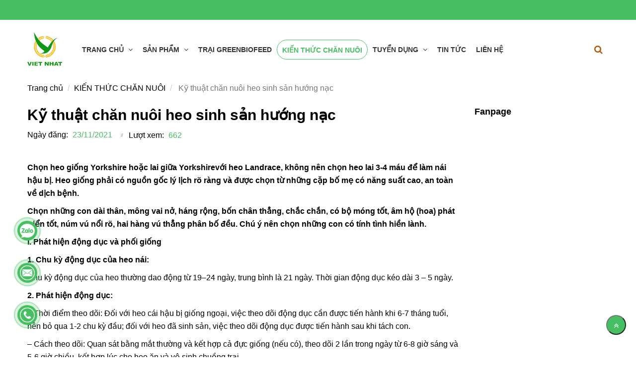

--- FILE ---
content_type: text/html; charset=UTF-8
request_url: https://greenbiovietnhat.vn/kien-thuc-chan-nuoi-a-z/ky-thuat-chan-nuoi-heo-sinh-san-huong-nac.html
body_size: 12266
content:
<!DOCTYPE html>
<html lang="vi">
    <head>
        <meta charset="utf-8"><meta http-equiv="X-UA-Compatible" content="IE=edge"><meta name="viewport" content="width=device-width, initial-scale=1"><meta name="csrf-token" content="DKHgzorq3iHzg7NyMllEkxspqnYveDpsWtmulBjW"><link rel="shortcut icon" href="https://media.loveitopcdn.com/21700/thumb/logo-vn.png" type="image/x-icon"/><meta property="fb:app_id" content="" />
        <title>Kỹ thuật chăn nuôi heo sinh sản hướng nạc </title>
<meta name="keywords" content="Kỹ thuật chăn nuôi heo sinh sản hướng nạc, Ky thuat chan nuoi heo sinh san huong nac">
<meta name="description" content="Chọn heo giống Yorkshire hoặc lai giữa Yorkshirevới heo Landrace, không nên chọn heo lai 3-4 máu để làm nái hậu bị. Heo giống phải có nguồn gốc lý lịch rõ ràng và được chọn từ những cặp bố mẹ có năng suất cao, an toàn về dịch bệnh.

Chọn những con dài thân, mông vai nở, háng rộng, bốn chân thẳng, chắc chắn, có bộ móng tốt, âm hộ (hoa) phát triển tốt, núm vú nổi rõ, hai hàng vú thẳng phân bố đều. Chú ý nên chọn những con có tính tình hiền lành.">
<meta name="robots" content="INDEX,FOLLOW">
<link rel="canonical" href="https://greenbiovietnhat.vn/kien-thuc-chan-nuoi-a-z/ky-thuat-chan-nuoi-heo-sinh-san-huong-nac.html"/>
<link rel="alternate" hreflang="vi-vn" href="https://greenbiovietnhat.vn/kien-thuc-chan-nuoi-a-z/ky-thuat-chan-nuoi-heo-sinh-san-huong-nac.html"/>
<meta property="og:title" content="Kỹ thuật chăn nuôi heo sinh sản hướng nạc" />
<meta property="og:description" content="Chọn heo giống Yorkshire hoặc lai giữa Yorkshirevới heo Landrace, không nên chọn heo lai 3-4 máu để làm nái hậu bị. Heo giống phải có nguồn gốc lý lịch rõ ràng và được chọn từ những cặp bố mẹ có năng suất cao, an toàn về dịch bệnh.

Chọn những con dài thân, mông vai nở, háng rộng, bốn chân thẳng, chắc chắn, có bộ móng tốt, âm hộ (hoa) phát triển tốt, núm vú nổi rõ, hai hàng vú thẳng phân bố đều. Chú ý nên chọn những con có tính tình hiền lành." />
<meta property="og:url" content="https://greenbiovietnhat.vn/kien-thuc-chan-nuoi-a-z/ky-thuat-chan-nuoi-heo-sinh-san-huong-nac.html" />
<meta property="og:type" content="article" />
<meta property="og:image:alt" content="Kỹ thuật chăn nuôi heo sinh sản hướng nạc" />
<meta property="og:site_name" content="Công ty cổ phần công nghệ dinh dưỡng Việt nhật" />
<meta property="og:image" content="https://media.loveitopcdn.com/21700/thumb/lon-nai-de-nhieu-con-viet-nhat.jpg" />
<meta property="og:image:height" content="300" />
<meta property="og:image:width" content="300" />

<meta name="twitter:title" content="Kỹ thuật chăn nuôi heo sinh sản hướng nạc" />
<meta name="twitter:description" content="Chọn heo giống Yorkshire hoặc lai giữa Yorkshirevới heo Landrace, không nên chọn heo lai 3-4 máu để làm nái hậu bị. Heo giống phải có nguồn gốc lý lịch rõ ràng và được chọn từ những cặp bố mẹ có năng suất cao, an toàn về dịch bệnh.

Chọn những con dài thân, mông vai nở, háng rộng, bốn chân thẳng, chắc chắn, có bộ móng tốt, âm hộ (hoa) phát triển tốt, núm vú nổi rõ, hai hàng vú thẳng phân bố đều. Chú ý nên chọn những con có tính tình hiền lành." />
        <link rel="dns-prefetch" href="https://static.loveitopcdn.com"><link rel="dns-prefetch" href="https://media.loveitopcdn.com">
        <link href="https://static.loveitopcdn.com/plugins/bootstrap-3.3.7/css/bootstrap.min.css" rel="stylesheet">
        <link rel="stylesheet" href="https://static.loveitopcdn.com/plugins/jquery-ui/jquery-ui-custom.min.css" >
        <link href="https://static.loveitopcdn.com/themes/base1/css/plugin.css?id=749ba0ff65442ef7f91c" rel="stylesheet">
        <link href="https://static.loveitopcdn.com/themes/base1/css/style.css?id=2f4d81409a0f64c594b7" rel="stylesheet">
        <link href="https://static.loveitopcdn.com/themes/fruitshop/css/plugin.css?id=ffd4fc5854a2b79e48b7" rel="stylesheet">
        <link href="https://static.loveitopcdn.com/themes/fruitshop/css/style.css?id=a81b0183d91cbce3756d" rel="stylesheet">
        <link rel="stylesheet" href="https://media.loveitopcdn.com/21700/css/custom.css?v=1606099436"  as="style" onload="this.onload=null;this.rel='stylesheet'" />
                <style> :root {--bg-color: ; --primary-color: ; --sub-color: ; --line-bottom-menu-color: 70; --txt-color: ;--link-color: ; --header-bg-color: ; --header-bgsub-color: ; --header-txt-color: ; --header-txt-color-hover: ; --footer-bg-color: ;--footer-txt-color: ;--footer-link-color: ;--footer-title-color: ; --menu-bg-color: ; --sub-menu-bg-color: ; --menu-bg-active-color: ; --menu-txt-color: ; --menu-txt-active-color: ;--space-between-widget: 0px;--menu-height: px; --font-website: 'Roboto'; --effect-loading-bg-color: ; --effect-loading-color: ; </style>
        <link rel="stylesheet" href="https://static.loveitopcdn.com/plugins/font-awesome-4.7.0/css/font-awesome.min.css">
        <link rel="stylesheet" href="https://static.loveitopcdn.com/themes/base/css/common.css?id=9db5c8f13dc1401ddfa9" as="style" >        <script src="https://static.loveitopcdn.com/plugins/jquery-3.3.1/jquery.min.js"></script>
        <meta name="google-site-verification" content="20VuDNWodMphO1E_9KGuuh3Bpy0kIwqJiqR1Kldp-xM" /><script>var layout_product_item='';var is_display_rating=0;var wb_token_public='RLgi7T';var wb_setting={'currency': {"unit":"\u0111","rate":1,"thousand_sep":".","decimal_sep":",","decimal":0,"pos":"right"} };var wb_translate={"error_avatar_upload_size":"Dung l\u01b0\u1ee3ng \u1ea3nh kh\u00f4ng v\u01b0\u1ee3t qu\u00e1","error_avatar_upload_file":"Ch\u1ec9 h\u1ed7 tr\u1ee3 c\u00e1c \u0111\u1ecbnh d\u1ea1ng \u1ea3nh .png .jpg .jpeg","add_to_cart":"Th\u00eam v\u00e0o gi\u1ecf h\u00e0ng","contact":"Li\u00ean h\u1ec7","processing":"\u0110ang x\u1eed l\u00fd...","delete":"X\u00f3a","outstock":"H\u1ebft h\u00e0ng","instock":"C\u00f2n h\u00e0ng","paging_first":"\u0110\u1ea7u","paging_previous":"Tr\u01b0\u1edbc","paging_next":"Ti\u1ebfp","paging_last":"Cu\u1ed1i","progressing":"\u0110ang x\u1eed l\u00fd...","please_enter":"Vui l\u00f2ng nh\u1eadp v\u00e0o Email ho\u1eb7c S\u1ed1 \u0111i\u1ec7n tho\u1ea1i \u0111\u1ec3 \u0111\u0103ng k\u00fd","minimum_order_product":"Y\u00eau c\u1ea7u mua \u00edt nh\u1ea5t","text_product":"s\u1ea3n ph\u1ea9m","text_coupon":"M\u00e3 gi\u1ea3m gi\u00e1","text_reduction":"M\u1ee9c gi\u1ea3m","message_danger":"C\u00f3 l\u1ed7i trong qu\u00e1 tr\u00ecnh thao t\u00e1c","message_alert_discount_confirm":"B\u1ea1n c\u00f3 mu\u1ed1n x\u00f3a m\u00e3 gi\u1ea3m gi\u00e1 n\u00e0y kh\u00f4ng?","please_choose_district":"Vui l\u00f2ng ch\u1ecdn Qu\u1eadn \/ Huy\u1ec7n","please_choose_ward":"Vui l\u00f2ng ch\u1ecdn Ph\u01b0\u1eddng \/ X\u00e3","text_remove_coupon":"X\u00f3a m\u00e3 gi\u1ea3m gi\u00e1 n\u00e0y","product_quantity_break_description_value":":price \/ s\u1ea3n ph\u1ea9m (:percent%)","affiliate_id":"","just_days":"Ng\u00e0y","just_months":"Th\u00e1ng","just_years":"N\u0103m","just_hours":"Gi\u1edd","just_minutes":"Ph\u00fat","just_secs":"Gi\u00e2y","menu_readmore":"Xem th\u00eam ...","menu_collapse":"Thu g\u1ecdn","view_product_detail":"Xem chi ti\u1ebft","phone_required":"Vui l\u00f2ng nh\u1eadp s\u1ed1 \u0111i\u1ec7n tho\u1ea1i h\u1ee3p l\u1ec7","text_btn_collapse":"Xem t\u1ea5t c\u1ea3","text_btn_collapsed":"Thu g\u1ecdn","table_of_contents":"M\u1ee5c l\u1ee5c","show":"Hi\u1ec7n","hide":"\u1ea8n"};var wb_language='';var wb_language_default='vi';var wb_routes={"order_fast":"https:\/\/greenbiovietnhat.vn\/fast-order","admin_widget":"https:\/\/greenbiovietnhat.vn\/admin\/widget","admin_menu":"https:\/\/greenbiovietnhat.vn\/admin\/menu","admin_post":"https:\/\/greenbiovietnhat.vn\/admin\/post","admin_product":"https:\/\/greenbiovietnhat.vn\/admin\/product","admin_setting_website":"https:\/\/greenbiovietnhat.vn\/admin\/setting\/website","admin_setting_contact":"https:\/\/greenbiovietnhat.vn\/admin\/setting\/contact","admin_setting_product_filter":"https:\/\/greenbiovietnhat.vn\/admin\/setting\/product_filter","admin_slider":"https:\/\/greenbiovietnhat.vn\/admin\/slider","admin_gallery_image":"https:\/\/greenbiovietnhat.vn\/admin\/gallery_image","admin_testimonials":"https:\/\/greenbiovietnhat.vn\/admin\/testimonials"}; var addon_smart_feature_menu='';</script><script>var template="post_detail";</script>
    </head>
    <body class="wb-body  post_detail  enable-edit-btn">
                <div id="loading"><div class="sk-circle"><div class="sk-circle1 sk-child"></div><div class="sk-circle2 sk-child"></div><div class="sk-circle3 sk-child"></div><div class="sk-circle4 sk-child"></div><div class="sk-circle5 sk-child"></div><div class="sk-circle6 sk-child"></div><div class="sk-circle7 sk-child"></div><div class="sk-circle8 sk-child"></div><div class="sk-circle9 sk-child"></div><div class="sk-circle10 sk-child"></div><div class="sk-circle11 sk-child"></div><div class="sk-circle12 sk-child"></div></div></div>
        <div class="wrapper wb-shop clearfix">
                                    <div class="order-page">
                                            <div class="wb-main-content">
                    <div class="container">
    <div class="content-shop">
        <div class="row">
            <div class="col-md-9 col-sm-8 col-xs-12 ">
                <div class="main-content-single">
                    <div class="single-head">
                        <h1 class="title30 font-bold custom_title_news">Kỹ thuật chăn nuôi heo sinh sản hướng nạc</h1>
                        <ul class="list-inline-block blog-comment-date">
                            <li>
                                <label>Ngày đăng: </label>
                                <span class="color edit_speciality_color">
                                    23/11/2021
                                </span>
                            </li>
                            <li>
                                <label>Lượt xem: </label>
                                <a class="color edit_speciality_color">
                                    662
                                </a>
                            </li>
                        </ul>
                    </div>
                    <div class="wb-content ck_editor_content">
                                                    <div class="description"><p><strong>Chọn heo giống Yorkshire hoặc lai giữa Yorkshirevới heo Landrace, không nên chọn heo lai 3-4 máu để làm nái hậu bị. Heo giống phải có nguồn gốc lý lịch rõ ràng và được chọn từ những cặp bố mẹ có năng suất cao, an toàn về dịch bệnh.</strong></p>

<p><!-- /wp:paragraph --><!-- wp:paragraph --></p>

<p><strong>Chọn những con dài thân, mông vai nở, háng rộng, bốn chân thẳng, chắc chắn, có bộ móng tốt, âm hộ (hoa) phát triển tốt, núm vú nổi rõ, hai hàng vú thẳng phân bố đều. Chú ý nên chọn những con có tính tình hiền lành.</strong></p>
</div>
                                                                            <p><!-- wp:html /--><!-- wp:paragraph --></p>

<p><!-- /wp:paragraph --><!-- wp:paragraph --></p>

<p><strong>I. Phát hiện động dục và phối giống</strong></p>

<p><!-- /wp:paragraph --><!-- wp:paragraph --></p>

<p><strong>1. Chu kỳ động dục của heo nái:</strong></p>

<p><!-- /wp:paragraph --><!-- wp:paragraph --></p>

<p>Chu kỳ động dục của heo thường dao động từ 19–24 ngày, trung bình là 21 ngày. Thời gian động dục kéo dài 3 – 5 ngày.</p>

<p><!-- /wp:paragraph --><!-- wp:paragraph --></p>

<p><strong>2. Phát hiện động dục:</strong></p>

<p><!-- /wp:paragraph --><!-- wp:paragraph --></p>

<p>– Thời điểm theo dõi: Đối với heo cái hậu bị giống ngoại, việc theo dõi động dục cần được tiến hành khi 6-7 tháng tuổi, nên bỏ qua 1-2 chu kỳ đầu; đối với heo đã sinh sản, việc theo dõi động dục được tiến hành sau khi tách con.</p>

<p><!-- /wp:paragraph --><!-- wp:paragraph --></p>

<p>– Cách theo dõi: Quan sát bằng mắt thường và kết hợp cả đực giống (nếu có), theo dõi 2 lần trong ngày từ 6-8 giờ sáng và 5-6 giờ chiều, kết hợp lúc cho heo ăn và vệ sinh chuồng trại.</p>

<p><!-- /wp:paragraph --><!-- wp:paragraph --></p>

<p>– Biểu hiện khi động dục:</p>

<p><!-- /wp:paragraph --><!-- wp:paragraph --></p>

<p>+ Ngày động dục thứ 1: Heo cái thường kêu rít, đi lại nhiều, chồm chân trước lên thành chuồng hoặc nhãy ra khỏi chuồng, heo ăn ít hoặc bỏ ăn.</p>

<p><!-- /wp:paragraph --><!-- wp:paragraph --></p>

<p>Quan sát thấy âm hộ sưng, đỏ hồng, căng mọng. Từ âm hộ thỉnh thoảng có nước nhờn được bài tiết ra nhưng còn lỏng, trong không màu.</p>

<p><!-- /wp:paragraph --><!-- wp:paragraph --></p>

<p>+ Ngày động dục thứ 2: Heo bắt đầu yên tỉnh hơn, ít kêu rít, thỉnh thoảng nhảy lên lưng con khác. Dùng tay ấn lên lưng heo đứng yên, vểnh tay nghe ngóng, âm hộ giảm bớt sưng và chuyển sang thâm nhăn, nước nhờn chuyển sang trạng thái keo dính, nửa trong nửa đục, đây là thời kỳ mê ì (đây là thời điểm phối giống thích hợp nhất).</p>

<p><!-- /wp:paragraph --><!-- wp:paragraph --></p>

<p>+ Đến ngày thứ 3: Trạng thái mê ì của heo vẫn còn tiếp tục và đến đầu ngày thứ 4 heo thường không thích heo đực nữa, âm hộ dần trở lại bình thường.</p>

<p><!-- /wp:image --><!-- wp:paragraph --></p>

<p><strong>II. Chăm sóc nuôi dưỡng</strong></p>

<p><!-- /wp:paragraph --><!-- wp:paragraph --></p>

<p><strong>1. Chăm sóc nuôi dưỡng heo hậu bị:</strong></p>

<p><!-- /wp:paragraph --><!-- wp:paragraph --></p>

<p>Heo hậu b<a href="http://nguoichannuoi.com/heo-cfm99.html">ị</a>&nbsp;đưa vào phối giống phải đạt thể trạng theo yêu cầu từ 115 – 120 kg ở 7,5 – 8 tháng tuổi; heo không quá mập và không quá ốm. Khẩu phần cho heo hậu bị phải phù hợp với từng giai đoạn sinh trưởng của heo hậu bị.</p>

<p><!-- /wp:paragraph --><!-- wp:paragraph --></p>

<p>Từ khi heo đạt khối lượng 90 kg cho đến trước dự kiến phối giống 10 – 14 ngày cần cho ăn hạn chế và điều chỉnh khẩu phần ăn để heo không quá mập hay quá ốm.</p>

<p><!-- /wp:paragraph --><!-- wp:paragraph --></p>

<p><strong>2. Chăm sóc nuôi dưỡng heo nái chửa</strong></p>

<p><!-- /wp:paragraph --><!-- wp:image {"id":3242,"width":850,"sizeSlug":"full","linkDestination":"none"} --></p>

<figure><img alt="" src="[data-uri]" data-isrc="https://vietnhatjsc.net.vn/wp-content/uploads/2021/08/lon-an-cam-viet-nhat-me-khoe-nhieu-sua.jpg" width="850" /></figure>

<p><!-- /wp:image --><!-- wp:paragraph --></p>

<p>Heo mang thai 110 – 118 ngày, bình quân 114 ngày. Nái chửa phải được chăm sóc đặc biệt để bào thai phát triển bình thường vì vậy phải đảm bảo chuồng nuôi thông thoáng, hợp vệ sinh, mật độ nuôi phù hợp.</p>

<p><!-- /wp:paragraph --><!-- wp:paragraph --></p>

<p>Khẩu phần thức ăn phải đảm bảo tỷ lệ Protein thô 13 – 14% năng lượng trao đổi 2900 – 3000 Kcal, ngoài ra cần bổ sung thêm premix và khoáng.</p>

<p><!-- /wp:paragraph --><!-- wp:paragraph --></p>

<p><strong><em>Lưu ý:&nbsp;</em></strong>Trong thời gian chửa 30 ngày đầu sau khi phối không được quá mập, quá ốm (Heo quá mập trong giai đoạn này sẽ làm chết phôi cao làm cho heo đẻ ít con)</p>

<p><!-- /wp:paragraph --><!-- wp:paragraph --></p>

<p><strong>3. Chăm sóc nuôi dưỡng heo nái đẻ</strong></p>

<p><!-- /wp:paragraph --><!-- wp:image {"id":3229,"width":850,"sizeSlug":"full","linkDestination":"none"} --></p>

<figure><img alt="" src="[data-uri]" data-isrc="https://vietnhatjsc.net.vn/wp-content/uploads/2021/08/lon-nai-de-nhieu-con-viet-nhat.jpg" width="850" /></figure>

<p><!-- /wp:image --><!-- wp:paragraph --></p>

<p>Một đến hai ngày trước khi đẻ, vú của heo mẹ căng, âm hộ sưng, bụng tụt xuống, heo ăn ít, có thể có sữa non tiết ra, heo đi lại nhiều lần trong chuồng, khi heo nằm xuống nước nhờn từ âm đạo chảy ra, thở mệt nhọc, đây là triệu chứng sắp đẻ.</p>

<p><!-- /wp:paragraph --><!-- wp:paragraph --></p>

<p><strong>– Chuẩn bị cho heo vào chuồng đẻ:</strong></p>

<p><!-- /wp:paragraph --><!-- wp:paragraph --></p>

<p>+&nbsp;Chuồng heo nái đẻ&nbsp;phải đảm bảo kích thước dài 2,4m x rộng 1,8m; ô chuồng chia làm 3 ngăn theo chiều rộng (0,45m, 0,65m và 0,7m), chuồng phải được rửa sạch và phun xịt sát trùng trước khi đưa nái vào đẻ, cần đưa nái vào chuồng đẻ trước để quen chuồng từ 5 – 7 ngày.</p>

<p><!-- /wp:paragraph --><!-- wp:paragraph --></p>

<p>+ Heo trước khi đẻ phải được tắm ghẻ và tẩy giun sán (tẩy giun 10 ngày trước đẻ và tắm ghẻ trước đẻ từ 10-14 ngày). Heo sắp đẻ phải được tắm rửa sạch sẽ, lau sạch bầu vú và xung quanh âm hộ. Chổ đẻ cho heo nái phải yên tĩnh, giảm bớt ánh sáng.</p>

<p><!-- /wp:paragraph --><!-- wp:paragraph --></p>

<p>+ Nuôi dưỡng&nbsp;nái đẻ&nbsp;và nuôi con: Khẩu phần ăn cần đảm bảo cân đối các thành phần dinh dưỡng với tỷ lệ đạm 15 – 16%, năng lượng trao đổi 3000 – 3100 Kcal/kg.</p>

<p><!-- /wp:paragraph --><!-- wp:paragraph --></p>

<p><strong>III. Vệ sinh phòng bệnh</strong> Thực hiện vệ sinh chuồng trại hằng ngày và định kỳ phun xịt thuốc sát trùng 1 tuần 2 lần, hạn chế người lạ ra vào khu vực chăn nuôi. Định kỳ 6 tháng tiêm phòng các loại vaccin dịch tả, lỡ mồm long móng cho heo nái. Riêng bệnh do Parvovirus tiêm 1 liều heo nái hậu bị lúc 150 ngày tuổi và 12-14 ngày sau khi sinh. Chích sắt cho heo con lúc 3 và 10 ngày tuổi.</p>

<p><!-- /wp:paragraph --><!-- wp:paragraph --></p>

<p><strong><em>Xem thêm:</em></strong></p>

<p><strong><em><a d="https://vietnhatjsc.net.vn/product-category/thuc-an-gia-suc/" data-type="URL" href="https://greenbiovietnhat.vn/thuc-an-hon-hop-dac-biet-danh-cho-lon/">Bộ sản phẩm hỗn hợp dành cho lợn</a></em></strong></p>

<p><strong><em><a d="https://vietnhatjsc.net.vn/product-category/thuc-an-gia-suc/" data-type="URL" href="https://greenbiovietnhat.vn/thuc-an-hon-hop-danh-cho-ga/">Bộ sản phẩm hỗn hợp dành cho gia cầm</a></em></strong></p>

<p><a href="https://greenbiovietnhat.vn/thuc-an-hon-hop-danh-cho-vit/"><strong><em>Bộ sản phẩm hỗn hợp dành cho thủy cầm</em></strong></a></p>

<p><a href="https://greenbiovietnhat.vn/thuc-an-hon-hop-danh-cho-ca-nuoc-ngot/"><strong><em>Bộ sản phẩm hỗn hợp dành cho thủy&nbsp;Sản</em></strong></a></p>

<p>&nbsp;</p>

<p><!-- /wp:paragraph --></p>

                                                                    </div>
                    <div class="table tags-share">
                        <div class="text-right blog-social">
                            <label>Chia sẻ:</label>
<a href="https://www.facebook.com/sharer/sharer.php?u=https://greenbiovietnhat.vn/kien-thuc-chan-nuoi-a-z/ky-thuat-chan-nuoi-heo-sinh-san-huong-nac.html" rel="nofollow" target="_blank" aria-label="Facebook" class="silver"><i class="fa fa-facebook"></i></a>
<a href="https://twitter.com/intent/tweet?url=https://greenbiovietnhat.vn/kien-thuc-chan-nuoi-a-z/ky-thuat-chan-nuoi-heo-sinh-san-huong-nac.html" rel="nofollow" target="_blank" aria-label="Twitter" class="silver"><i class="fa fa-twitter"></i></a>
<a href="https://www.linkedin.com/sharing/share-offsite/?url=https://greenbiovietnhat.vn/kien-thuc-chan-nuoi-a-z/ky-thuat-chan-nuoi-heo-sinh-san-huong-nac.html" rel="nofollow" target="_blank" aria-label="Linkedin" class="silver"><i class="fa fa-linkedin-square"></i></a>
<a href="http://pinterest.com/pin/create/link/?url=https://greenbiovietnhat.vn/kien-thuc-chan-nuoi-a-z/ky-thuat-chan-nuoi-heo-sinh-san-huong-nac.html&media=https://media.loveitopcdn.com/21700/thumb/lon-nai-de-nhieu-con-viet-nhat.jpg" rel="nofollow" target="_blank" class="silver">
    <i class="fa fa-pinterest"></i>
</a>
<a href="https://www.tumblr.com/share/link?url=https://greenbiovietnhat.vn/kien-thuc-chan-nuoi-a-z/ky-thuat-chan-nuoi-heo-sinh-san-huong-nac.html" rel="nofollow" target="_blank" class="silver">
    <i class="fa fa-tumblr"></i>
</a>
                        </div>
                    </div>
                     
                                                            <div class="related-product">
                        <p class="title30 font-bold wb-mt-20">Tin tức liên quan</p>
                        <div class="related-product-slider product-slider">
                            <div class="wb-owl owl-carousel owl-theme group-navi" data-pagination="false"
                                 data-navigation="true"
                                 data-responsive='{"0":{"items":1},"560":{"items":2},"990":{"items":3}}' data-loop="false"
                                 data-lazyload="true"
                                 data-navtext='["<i class=\"icon ion-ios-arrow-thin-left\"><\/i>","<i class=\"icon ion-ios-arrow-thin-right\"><\/i>"]'>
                                                                    <div class="wb-shop">
                                        <form class="add-to-cart">
                                            <input type="hidden" name="_token" value="DKHgzorq3iHzg7NyMllEkxspqnYveDpsWtmulBjW">
                                            <div class="item-product item-product-grid text-center edit-area">
                                                <div class="edit-area-btn">
                                                    <div class="wbbuilder-fruitshop edit_news_thumb">
                                                        <a href="https://greenbiovietnhat.vn/kien-thuc-chan-nuoi-a-z/ga-bi-chuong-dieu-va-cach-dieu-tri.html" class="fruitshop-thumb-link">
                                                            <img src="[data-uri]" width="100%" height="100%" data-src="https://media.loveitopcdn.com/21700/thumb/360x225/297604870-2492210834260707-5858986841498500273-n-1.jpg?zc=1" class="owl-lazy" alt="Gà bị chướng diều và cách điều trị" aria-label="Gà bị chướng diều và cách điều trị"/>
                                                        </a>
                                                    </div>
                                                    <div class="blog-info2 edit_btn">
                                                        <p class="wb-post-title title18 edit_title_news text-capitalize edit_line_clamp edit_line_clamp2">
                                                            <a href="https://greenbiovietnhat.vn/kien-thuc-chan-nuoi-a-z/ga-bi-chuong-dieu-va-cach-dieu-tri.html" class="black" aria-label="Gà bị chướng diều và cách điều trị">Gà bị chướng diều và cách điều trị</a>
                                                        </p>
                                                    </div>
                                                                                                     </div>
                                            </div>
                                        </form>
                                    </div>
                                                                    <div class="wb-shop">
                                        <form class="add-to-cart">
                                            <input type="hidden" name="_token" value="DKHgzorq3iHzg7NyMllEkxspqnYveDpsWtmulBjW">
                                            <div class="item-product item-product-grid text-center edit-area">
                                                <div class="edit-area-btn">
                                                    <div class="wbbuilder-fruitshop edit_news_thumb">
                                                        <a href="https://greenbiovietnhat.vn/kien-thuc-chan-nuoi-a-z/giai-dap-mot-so-thac-mac-ve-ki-thuat-nuoi-lon-con.html" class="fruitshop-thumb-link">
                                                            <img src="[data-uri]" width="100%" height="100%" data-src="https://media.loveitopcdn.com/21700/thumb/360x225/cam-tot-viet-nhat-746948.jpg?zc=1" class="owl-lazy" alt="Giải đáp một số  thắc mắc về kĩ thuật nuôi lợn con" aria-label="Giải đáp một số  thắc mắc về kĩ thuật nuôi lợn con"/>
                                                        </a>
                                                    </div>
                                                    <div class="blog-info2 edit_btn">
                                                        <p class="wb-post-title title18 edit_title_news text-capitalize edit_line_clamp edit_line_clamp2">
                                                            <a href="https://greenbiovietnhat.vn/kien-thuc-chan-nuoi-a-z/giai-dap-mot-so-thac-mac-ve-ki-thuat-nuoi-lon-con.html" class="black" aria-label="Giải đáp một số  thắc mắc về kĩ thuật nuôi lợn con">Giải đáp một số  thắc mắc về kĩ thuật nuôi lợn con</a>
                                                        </p>
                                                    </div>
                                                                                                     </div>
                                            </div>
                                        </form>
                                    </div>
                                                                    <div class="wb-shop">
                                        <form class="add-to-cart">
                                            <input type="hidden" name="_token" value="DKHgzorq3iHzg7NyMllEkxspqnYveDpsWtmulBjW">
                                            <div class="item-product item-product-grid text-center edit-area">
                                                <div class="edit-area-btn">
                                                    <div class="wbbuilder-fruitshop edit_news_thumb">
                                                        <a href="https://greenbiovietnhat.vn/kien-thuc-chan-nuoi-a-z/cho-vit-an-gi-nhanh-lon.html" class="fruitshop-thumb-link">
                                                            <img src="[data-uri]" width="100%" height="100%" data-src="https://media.loveitopcdn.com/21700/thumb/360x225/gbf-g31-2.jpg?zc=1" class="owl-lazy" alt="Cho vịt ăn gì nhanh lớn?" aria-label="Cho vịt ăn gì nhanh lớn?"/>
                                                        </a>
                                                    </div>
                                                    <div class="blog-info2 edit_btn">
                                                        <p class="wb-post-title title18 edit_title_news text-capitalize edit_line_clamp edit_line_clamp2">
                                                            <a href="https://greenbiovietnhat.vn/kien-thuc-chan-nuoi-a-z/cho-vit-an-gi-nhanh-lon.html" class="black" aria-label="Cho vịt ăn gì nhanh lớn?">Cho vịt ăn gì nhanh lớn?</a>
                                                        </p>
                                                    </div>
                                                                                                     </div>
                                            </div>
                                        </form>
                                    </div>
                                                                    <div class="wb-shop">
                                        <form class="add-to-cart">
                                            <input type="hidden" name="_token" value="DKHgzorq3iHzg7NyMllEkxspqnYveDpsWtmulBjW">
                                            <div class="item-product item-product-grid text-center edit-area">
                                                <div class="edit-area-btn">
                                                    <div class="wbbuilder-fruitshop edit_news_thumb">
                                                        <a href="https://greenbiovietnhat.vn/kien-thuc-chan-nuoi-a-z/bi-quyet-chan-nuoi-ga-trong-mua-nong.html" class="fruitshop-thumb-link">
                                                            <img src="[data-uri]" width="100%" height="100%" data-src="https://media.loveitopcdn.com/21700/thumb/360x225/thuc-an-chan-nuoi-greenbiofeed-viet-nhat-2.jpg?zc=1" class="owl-lazy" alt="Bí quyết chăn nuôi gà trong mùa nóng" aria-label="Bí quyết chăn nuôi gà trong mùa nóng"/>
                                                        </a>
                                                    </div>
                                                    <div class="blog-info2 edit_btn">
                                                        <p class="wb-post-title title18 edit_title_news text-capitalize edit_line_clamp edit_line_clamp2">
                                                            <a href="https://greenbiovietnhat.vn/kien-thuc-chan-nuoi-a-z/bi-quyet-chan-nuoi-ga-trong-mua-nong.html" class="black" aria-label="Bí quyết chăn nuôi gà trong mùa nóng">Bí quyết chăn nuôi gà trong mùa nóng</a>
                                                        </p>
                                                    </div>
                                                                                                     </div>
                                            </div>
                                        </form>
                                    </div>
                                                                    <div class="wb-shop">
                                        <form class="add-to-cart">
                                            <input type="hidden" name="_token" value="DKHgzorq3iHzg7NyMllEkxspqnYveDpsWtmulBjW">
                                            <div class="item-product item-product-grid text-center edit-area">
                                                <div class="edit-area-btn">
                                                    <div class="wbbuilder-fruitshop edit_news_thumb">
                                                        <a href="https://greenbiovietnhat.vn/kien-thuc-chan-nuoi-a-z/kham-pha-trai-ga-thit-300-000-con-cua-viet-nhat-group-tai-yen-dinh-thanh-hoa.html" class="fruitshop-thumb-link">
                                                            <img src="[data-uri]" width="100%" height="100%" data-src="https://media.loveitopcdn.com/21700/thumb/360x225/cam-tot-viet-nhat.jpg?zc=1" class="owl-lazy" alt="Khám phá trại gà thịt 300.000 con của Viet Nhat Group tại Yên Định - Thanh Hóa" aria-label="Khám phá trại gà thịt 300.000 con của Viet Nhat Group tại Yên Định - Thanh Hóa"/>
                                                        </a>
                                                    </div>
                                                    <div class="blog-info2 edit_btn">
                                                        <p class="wb-post-title title18 edit_title_news text-capitalize edit_line_clamp edit_line_clamp2">
                                                            <a href="https://greenbiovietnhat.vn/kien-thuc-chan-nuoi-a-z/kham-pha-trai-ga-thit-300-000-con-cua-viet-nhat-group-tai-yen-dinh-thanh-hoa.html" class="black" aria-label="Khám phá trại gà thịt 300.000 con của Viet Nhat Group tại Yên Định - Thanh Hóa">Khám phá trại gà thịt 300.000 con của Viet Nhat Group tại Yên Định - Thanh Hóa</a>
                                                        </p>
                                                    </div>
                                                                                                     </div>
                                            </div>
                                        </form>
                                    </div>
                                                                    <div class="wb-shop">
                                        <form class="add-to-cart">
                                            <input type="hidden" name="_token" value="DKHgzorq3iHzg7NyMllEkxspqnYveDpsWtmulBjW">
                                            <div class="item-product item-product-grid text-center edit-area">
                                                <div class="edit-area-btn">
                                                    <div class="wbbuilder-fruitshop edit_news_thumb">
                                                        <a href="https://greenbiovietnhat.vn/kien-thuc-chan-nuoi-a-z/luu-y-khi-su-dung-vaccine-cho-heo.html" class="fruitshop-thumb-link">
                                                            <img src="[data-uri]" width="100%" height="100%" data-src="https://media.loveitopcdn.com/21700/thumb/360x225/cam-tot-viet-nhat-2258.jpg?zc=1" class="owl-lazy" alt="Lưu ý khi sử dụng vaccine cho heo" aria-label="Lưu ý khi sử dụng vaccine cho heo"/>
                                                        </a>
                                                    </div>
                                                    <div class="blog-info2 edit_btn">
                                                        <p class="wb-post-title title18 edit_title_news text-capitalize edit_line_clamp edit_line_clamp2">
                                                            <a href="https://greenbiovietnhat.vn/kien-thuc-chan-nuoi-a-z/luu-y-khi-su-dung-vaccine-cho-heo.html" class="black" aria-label="Lưu ý khi sử dụng vaccine cho heo">Lưu ý khi sử dụng vaccine cho heo</a>
                                                        </p>
                                                    </div>
                                                                                                     </div>
                                            </div>
                                        </form>
                                    </div>
                                                                    <div class="wb-shop">
                                        <form class="add-to-cart">
                                            <input type="hidden" name="_token" value="DKHgzorq3iHzg7NyMllEkxspqnYveDpsWtmulBjW">
                                            <div class="item-product item-product-grid text-center edit-area">
                                                <div class="edit-area-btn">
                                                    <div class="wbbuilder-fruitshop edit_news_thumb">
                                                        <a href="https://greenbiovietnhat.vn/kien-thuc-chan-nuoi-a-z/cach-chon-va-cham-soc-heo-duc-giong.html" class="fruitshop-thumb-link">
                                                            <img src="[data-uri]" width="100%" height="100%" data-src="https://media.loveitopcdn.com/21700/thumb/360x225/cam-tot-viet-nhat-000000.jpg?zc=1" class="owl-lazy" alt="Cách chọn và chăm sóc heo đực giống" aria-label="Cách chọn và chăm sóc heo đực giống"/>
                                                        </a>
                                                    </div>
                                                    <div class="blog-info2 edit_btn">
                                                        <p class="wb-post-title title18 edit_title_news text-capitalize edit_line_clamp edit_line_clamp2">
                                                            <a href="https://greenbiovietnhat.vn/kien-thuc-chan-nuoi-a-z/cach-chon-va-cham-soc-heo-duc-giong.html" class="black" aria-label="Cách chọn và chăm sóc heo đực giống">Cách chọn và chăm sóc heo đực giống</a>
                                                        </p>
                                                    </div>
                                                                                                     </div>
                                            </div>
                                        </form>
                                    </div>
                                                                    <div class="wb-shop">
                                        <form class="add-to-cart">
                                            <input type="hidden" name="_token" value="DKHgzorq3iHzg7NyMllEkxspqnYveDpsWtmulBjW">
                                            <div class="item-product item-product-grid text-center edit-area">
                                                <div class="edit-area-btn">
                                                    <div class="wbbuilder-fruitshop edit_news_thumb">
                                                        <a href="https://greenbiovietnhat.vn/kien-thuc-chan-nuoi-a-z/cach-cho-heo-nai-an-trong-thoi-ky-tiet-sua.html" class="fruitshop-thumb-link">
                                                            <img src="[data-uri]" width="100%" height="100%" data-src="https://media.loveitopcdn.com/21700/thumb/360x225/cam-tot-viet-nhat-86896.jpg?zc=1" class="owl-lazy" alt="Cách Cho Heo Nái Ăn Trong Thời Kỳ Tiết Sữa" aria-label="Cách Cho Heo Nái Ăn Trong Thời Kỳ Tiết Sữa"/>
                                                        </a>
                                                    </div>
                                                    <div class="blog-info2 edit_btn">
                                                        <p class="wb-post-title title18 edit_title_news text-capitalize edit_line_clamp edit_line_clamp2">
                                                            <a href="https://greenbiovietnhat.vn/kien-thuc-chan-nuoi-a-z/cach-cho-heo-nai-an-trong-thoi-ky-tiet-sua.html" class="black" aria-label="Cách Cho Heo Nái Ăn Trong Thời Kỳ Tiết Sữa">Cách Cho Heo Nái Ăn Trong Thời Kỳ Tiết Sữa</a>
                                                        </p>
                                                    </div>
                                                                                                     </div>
                                            </div>
                                        </form>
                                    </div>
                                                                    <div class="wb-shop">
                                        <form class="add-to-cart">
                                            <input type="hidden" name="_token" value="DKHgzorq3iHzg7NyMllEkxspqnYveDpsWtmulBjW">
                                            <div class="item-product item-product-grid text-center edit-area">
                                                <div class="edit-area-btn">
                                                    <div class="wbbuilder-fruitshop edit_news_thumb">
                                                        <a href="https://greenbiovietnhat.vn/kien-thuc-chan-nuoi-a-z/an-toan-sinh-hoc-phong-chong-dich-benh-trong-chan-nuoi-gia-cam.html" class="fruitshop-thumb-link">
                                                            <img src="[data-uri]" width="100%" height="100%" data-src="https://media.loveitopcdn.com/21700/thumb/360x225/133608-cam-tot-viet-nhat-272.jpg?zc=1" class="owl-lazy" alt="An toàn sinh học phòng chống dịch bệnh trong chăn nuôi gia cầm" aria-label="An toàn sinh học phòng chống dịch bệnh trong chăn nuôi gia cầm"/>
                                                        </a>
                                                    </div>
                                                    <div class="blog-info2 edit_btn">
                                                        <p class="wb-post-title title18 edit_title_news text-capitalize edit_line_clamp edit_line_clamp2">
                                                            <a href="https://greenbiovietnhat.vn/kien-thuc-chan-nuoi-a-z/an-toan-sinh-hoc-phong-chong-dich-benh-trong-chan-nuoi-gia-cam.html" class="black" aria-label="An toàn sinh học phòng chống dịch bệnh trong chăn nuôi gia cầm">An toàn sinh học phòng chống dịch bệnh trong chăn nuôi gia cầm</a>
                                                        </p>
                                                    </div>
                                                                                                     </div>
                                            </div>
                                        </form>
                                    </div>
                                                                    <div class="wb-shop">
                                        <form class="add-to-cart">
                                            <input type="hidden" name="_token" value="DKHgzorq3iHzg7NyMllEkxspqnYveDpsWtmulBjW">
                                            <div class="item-product item-product-grid text-center edit-area">
                                                <div class="edit-area-btn">
                                                    <div class="wbbuilder-fruitshop edit_news_thumb">
                                                        <a href="https://greenbiovietnhat.vn/kien-thuc-chan-nuoi-a-z/cach-ve-sinh-chuong-trai-nuoi-ga-chuan-nhat.html" class="fruitshop-thumb-link">
                                                            <img src="[data-uri]" width="100%" height="100%" data-src="https://media.loveitopcdn.com/21700/thumb/360x225/cam-tot-viet-nhat-52.jpg?zc=1" class="owl-lazy" alt="Cách Vệ sinh chuồng trại nuôi gà chuẩn nhất" aria-label="Cách Vệ sinh chuồng trại nuôi gà chuẩn nhất"/>
                                                        </a>
                                                    </div>
                                                    <div class="blog-info2 edit_btn">
                                                        <p class="wb-post-title title18 edit_title_news text-capitalize edit_line_clamp edit_line_clamp2">
                                                            <a href="https://greenbiovietnhat.vn/kien-thuc-chan-nuoi-a-z/cach-ve-sinh-chuong-trai-nuoi-ga-chuan-nhat.html" class="black" aria-label="Cách Vệ sinh chuồng trại nuôi gà chuẩn nhất">Cách Vệ sinh chuồng trại nuôi gà chuẩn nhất</a>
                                                        </p>
                                                    </div>
                                                                                                     </div>
                                            </div>
                                        </form>
                                    </div>
                                                                    <div class="wb-shop">
                                        <form class="add-to-cart">
                                            <input type="hidden" name="_token" value="DKHgzorq3iHzg7NyMllEkxspqnYveDpsWtmulBjW">
                                            <div class="item-product item-product-grid text-center edit-area">
                                                <div class="edit-area-btn">
                                                    <div class="wbbuilder-fruitshop edit_news_thumb">
                                                        <a href="https://greenbiovietnhat.vn/kien-thuc-chan-nuoi-a-z/bi-quyet-nuoi-ga-tha-vuon-dat-nang-suat-chat-luong-cao.html" class="fruitshop-thumb-link">
                                                            <img src="[data-uri]" width="100%" height="100%" data-src="https://media.loveitopcdn.com/21700/thumb/360x225/cam-tot-viet-nhat-34.jpg?zc=1" class="owl-lazy" alt="Bí quyết nuôi gà thả vườn đạt năng suất -  chất lượng cao" aria-label="Bí quyết nuôi gà thả vườn đạt năng suất -  chất lượng cao"/>
                                                        </a>
                                                    </div>
                                                    <div class="blog-info2 edit_btn">
                                                        <p class="wb-post-title title18 edit_title_news text-capitalize edit_line_clamp edit_line_clamp2">
                                                            <a href="https://greenbiovietnhat.vn/kien-thuc-chan-nuoi-a-z/bi-quyet-nuoi-ga-tha-vuon-dat-nang-suat-chat-luong-cao.html" class="black" aria-label="Bí quyết nuôi gà thả vườn đạt năng suất -  chất lượng cao">Bí quyết nuôi gà thả vườn đạt năng suất -  chất lượng cao</a>
                                                        </p>
                                                    </div>
                                                                                                     </div>
                                            </div>
                                        </form>
                                    </div>
                                                                    <div class="wb-shop">
                                        <form class="add-to-cart">
                                            <input type="hidden" name="_token" value="DKHgzorq3iHzg7NyMllEkxspqnYveDpsWtmulBjW">
                                            <div class="item-product item-product-grid text-center edit-area">
                                                <div class="edit-area-btn">
                                                    <div class="wbbuilder-fruitshop edit_news_thumb">
                                                        <a href="https://greenbiovietnhat.vn/kien-thuc-chan-nuoi-a-z/huong-dan-cac-buoc-trong-thuc-an-tho-bang-hinh-thuc-thuy-canh-quy-trinh-7-buoc-7-ngay.html" class="fruitshop-thumb-link">
                                                            <img src="[data-uri]" width="100%" height="100%" data-src="https://media.loveitopcdn.com/21700/thumb/360x225/z2883574642072-affc99049d5dc2b41183e455f5ab5f8f.jpg?zc=1" class="owl-lazy" alt="Hướng dẫn các bước trồng thức ăn thô bằng hình thức thuỷ canh. Quy trình 7 bước - 7 ngày" aria-label="Hướng dẫn các bước trồng thức ăn thô bằng hình thức thuỷ canh. Quy trình 7 bước - 7 ngày"/>
                                                        </a>
                                                    </div>
                                                    <div class="blog-info2 edit_btn">
                                                        <p class="wb-post-title title18 edit_title_news text-capitalize edit_line_clamp edit_line_clamp2">
                                                            <a href="https://greenbiovietnhat.vn/kien-thuc-chan-nuoi-a-z/huong-dan-cac-buoc-trong-thuc-an-tho-bang-hinh-thuc-thuy-canh-quy-trinh-7-buoc-7-ngay.html" class="black" aria-label="Hướng dẫn các bước trồng thức ăn thô bằng hình thức thuỷ canh. Quy trình 7 bước - 7 ngày">Hướng dẫn các bước trồng thức ăn thô bằng hình thức thuỷ canh. Quy trình 7 bước - 7 ngày</a>
                                                        </p>
                                                    </div>
                                                                                                     </div>
                                            </div>
                                        </form>
                                    </div>
                                                            </div>
                        </div>
                    </div>

                                                        </div>
            </div>
            <div class="col-md-3 col-sm-4 col-xs-12 ">
    <aside class="sidebar-left sidebar-shop">
                	        			<div class="">
	            <div class="widget widget-new-product widget-fanpage widget-20 edit-area">
	<div class="edit-area-btn"> 
	    <p class="title18 title-widget font-bold">Fanpage</p>
	    <div class="fb-page">
			<iframe loading="lazy" src="https://www.facebook.com/plugins/page.php?href=https://www.facebook.com/GreenBiofeed.Viet.Nhat&tabs=timeline&width=250&height=268&small_header=false&adapt_container_width=true&hide_cover=false&show_facepile=true&appId" width="100%" height="268" style="border:none;overflow:hidden" scrolling="no" frameborder="0" allowfullscreen="true" allow="autoplay; clipboard-write; encrypted-media; picture-in-picture; web-share"></iframe>
		</div>
		<a href="https://greenbiovietnhat.vn/admin/widget#widget-20" class="btn-edit" target="_blank"><i class="fa fa-edit"></i> Sửa</a>
	</div>
</div>

	        </div>
            </aside>
</div>        </div>
    </div>
</div>
                </div>
                            <div class="order-header">
                                        <header id="header">
    <div class="header">
                                <div class="top-header bg-color top-header2 wb-top-header" style="min-height: 40px">
    <div class="container">
        <div class="row">
                        <div class="col-md-5 col-sm-5 pull-right">
                                            </div>
        </div>
    </div>
</div>
            <div class="wb-main-header main-header3 bg-white header-ontop edit_header3">
                <div class="container">
                    <div class="row edit_header_top">
                        <div class="col-md-1 col-sm-12 col-xs-12">
                            <div class="logo logo3 pull-left edit-area">
                                <div class="edit-area-btn">
                                    <a href="https://greenbiovietnhat.vn"><img src="https://media.loveitopcdn.com/21700/thumb/cong-ty-co-phan-cong-nghe-dinh-duong-viet-nhat.png" alt="logo" /></a>
                                                                    </div>
                            </div>
                        </div>
                        <div class="col-md-11 col-sm-12 col-xs-12 edit_menu">
                            <nav class="main-nav main-nav3 pull-left wb-main-nav edit-area">
                                <ul class="wb-menu widget-menu edit-area-btn">
     		<li class="menu-item-has-children wb-header-menu-item ">
		<a href="https://greenbiovietnhat.vn"    class="wb-menu-item-a">
                            Trang chủ
            		</a>
					<ul class="sub-menu wb-menu-child">
							    					    	<li class=" wb-header-menu-item ">
		<a href="https://greenbiovietnhat.vn/ve-chung-toi.html"   target="_blank"   class="wb-menu-item-a">
                            VỀ CHÚNG TÔI
            		</a>
			</li>
			    					    	<li class=" wb-header-menu-item ">
		<a href="https://greenbiovietnhat.vn/qua-trinh-hinh-thanh-va-phat-trien-cong-ty-co-phan-cong-nghe-dinh-duong-viet-nhat.html"   target="_blank"   class="wb-menu-item-a">
                            QUÁ TRÌNH HÌNH THÀNH VÀ PHÁT TRIỂN
            		</a>
			</li>
			    					    	<li class=" wb-header-menu-item ">
		<a href="https://greenbiovietnhat.vn/vi-sao-chon-chung-toi.html"   target="_blank"   class="wb-menu-item-a">
                            VÌ SAO CHỌN CHÚNG TÔI
            		</a>
			</li>
			    			    				</ul>
			</li>
 	 		<li class="menu-item-has-children wb-header-menu-item ">
		<a href="https://greenbiovietnhat.vn/san-pham-thuc-an-chan-nuoi.html"   target="_blank"   class="wb-menu-item-a">
                            SẢN PHẨM
            		</a>
					<ul class="sub-menu wb-menu-child">
							    					    	<li class=" wb-header-menu-item ">
		<a href="https://greenbiovietnhat.vn/thuc-an-hon-hop-dac-biet-danh-cho-lon/"   target="_blank"   class="wb-menu-item-a">
                            THỨC ĂN HỖN HỢP DÀNH CHO LỢN
            		</a>
			</li>
			    					    	<li class=" wb-header-menu-item ">
		<a href="https://greenbiovietnhat.vn/thuc-an-hon-hop-danh-cho-ga/"   target="_blank"   class="wb-menu-item-a">
                            THỨC ĂN HỖN HỢP DÀNH CHO GÀ
            		</a>
			</li>
			    					    	<li class=" wb-header-menu-item ">
		<a href="https://greenbiovietnhat.vn/thuc-an-hon-hop-danh-cho-vit/"   target="_blank"   class="wb-menu-item-a">
                            THỨC ĂN HỖN HỢP DÀNH CHO VỊT
            		</a>
			</li>
			    					    	<li class=" wb-header-menu-item ">
		<a href="https://greenbiovietnhat.vn/thuc-an-hon-hop-danh-cho-ca-nuoc-ngot/"   target="_blank"   class="wb-menu-item-a">
                            THỨC ĂN HỖN HỢP DÀNH CHO CÁ NƯỚC NGỌT
            		</a>
			</li>
			    					    	<li class=" wb-header-menu-item ">
		<a href="https://greenbiovietnhat.vn/pop.html"   target="_blank"   class="wb-menu-item-a">
                            POP SẢN PHẨM
            		</a>
			</li>
			    					    	<li class=" wb-header-menu-item ">
		<a href="https://greenbiovietnhat.vn/thuc-an-hon-hop-cao-cap-danh-cho-bo/"    class="wb-menu-item-a">
                            THỨC ĂN HỖN HỢP CAO CẤP DÀNH CHO BÒ
            		</a>
			</li>
			    			    				</ul>
			</li>
 	 		<li class=" wb-header-menu-item ">
		<a href="https://greenbiovietnhat.vn/mo-hinh-chan-nuoi-thanh-cong-cung-GreenBiofeed/"    class="wb-menu-item-a">
                            TRẠI GREENBIOFEED
            		</a>
			</li>
 	 		<li class=" wb-header-menu-item ">
		<a href="https://greenbiovietnhat.vn/kien-thuc-chan-nuoi-a-z/"    class="wb-menu-item-a">
                            KIẾN THỨC CHĂN NUÔI
            		</a>
			</li>
 	 		<li class="menu-item-has-children wb-header-menu-item ">
		<a href="https://greenbiovietnhat.vn/tuyen-dung/"   target="_blank"   class="wb-menu-item-a">
                            TUYỂN DỤNG
            		</a>
					<ul class="sub-menu wb-menu-child">
							    					    	<li class=" wb-header-menu-item ">
		<a href="https://greenbiovietnhat.vn/tuyen-dung/nhan-vien-kinh-doanh/"   target="_blank"   class="wb-menu-item-a">
                            Nhân viên kinh doanh
            		</a>
			</li>
			    					    	<li class=" wb-header-menu-item ">
		<a href="https://greenbiovietnhat.vn/tuyen-dung/dai-ly-thuc-an-chan-nuoi/"   target="_blank"   class="wb-menu-item-a">
                            Đại lý thức ăn chăn nuôi
            		</a>
			</li>
			    			    				</ul>
			</li>
 	 		<li class=" wb-header-menu-item ">
		<a href="https://greenbiovietnhat.vn/tin-tuc/"   target="_blank"   class="wb-menu-item-a">
                            TIN TỨC
            		</a>
			</li>
 	 		<li class=" wb-header-menu-item ">
		<a href="https://greenbiovietnhat.vn/lien-he.html"    class="wb-menu-item-a">
                            Liên hệ
            		</a>
			</li>
 	 	</ul>
<a href="#" class="toggle-mobile-menu"><span></span></a>
                            </nav>
                            <ul class="list-inline-block pull-right search-cart3">
                                <li>
                                                                        <form class="search-form search-form3 pull-right" action="https://greenbiovietnhat.vn/search/post/autocomplete">
                                        <input onblur="if (this.value=='') this.placeholder = this.dataset.value" onfocus="this.placeholder = this.dataset.defaultValue" placeholder="Nhập từ khóa" value="" data-default-value="Nhập từ khóa" data-value="Nhập từ khóa" type="text" name="keyword" class="search-box">
                                        <input type="submit" value="">
                                    </form>
                                                                    </li>
                                                            </ul>
                        </div>
                    </div>
                </div>
            </div>
            </div>
</header>
                                            <div class="order-breadcrumb">
    <div class="container">
        <div class="row">
            <ul class="breadcrumb">
                                                            <li><a href="https://greenbiovietnhat.vn">Trang chủ</a></li>
                                                                                <li><a href="https://greenbiovietnhat.vn/kien-thuc-chan-nuoi-a-z/">KIẾN THỨC CHĂN NUÔI</a></li>
                                                                                <li class="active">
                            Kỹ thuật chăn nuôi heo sinh sản hướng nạc
                                                    </li>
                                                </ul>
        </div>
    </div>
</div>                                    </div>
            </div>
                        <footer id="footer">
	<div class="footer">
		<div class="main-footer wb-main-footer">
			<div class="container">
				<div class="row edit-area">
																																									<div class="footer-widget col-md-3 col-sm-3 col-xs-12 edit-area-btn ">
								<div class="widget_text_footer widget-text_editor widget-8">
	<div class="from-blog2 from-blog6">
    	<div class="footer-box">
    		<p class="title24 title-box2 wow zoomIn custom_title">Liên hệ</p>
    		<div class="about-footer ck_editor_content">
	            <p><span style="color:#ffffff;">Công ty Cổ Phần Công Nghệ Dinh Dưỡng Việt Nhật</span></p>

<p><span style="color:#ffffff;">Nhà máy 1:&nbsp;Đường 39A, thôn Thụy Trang, thị trấn Yên Mỹ, huyện Yên Mỹ, tỉnh Hưng Yên</span></p>

<p><span style="color:#ffffff;">Nhà máy 2: Đường D1, KCN Yên Mỹ II, Yên Mỹ, Hưng Yên</span></p>

<p><span style="color:#ffffff;">Nhà máy 3: Đường số 4, KCN Sông Mây, Trảng Bom, Đồng Nai.</span></p>

<p><span style="color:#ffffff;">Tell: 02213 789 111 Fax: 02213 789 333</span></p>

<p><span style="color:#ffffff;">Hotline:&nbsp;0982.320.568<span style="background-color:#f1c40f;"></span></span></p>

<p><span style="color:#ffffff;">Email:&nbsp;greenbiovietnhat@gmail.com</span></p>

	        </div>
    	</div>
	</div>
</div>
																							</div>
																														<div class="footer-widget col-md-3 col-sm-3 col-xs-12 edit-area-btn ">
								<div class="widget_text_footer widget-text_editor widget-14">
	<div class="from-blog2 from-blog6">
    	<div class="footer-box">
    		<p class="title24 title-box2 wow zoomIn custom_title">Danh mục kinh doanh</p>
    		<div class="about-footer ck_editor_content">
	            <p><span style="color:#ffffff;">Sản xuất và kinh doanh thức ăn chăn nuôi</span></p>

<p><span style="color:#ffffff;">Kinh doanh nông sản</span></p>

<p><span style="color:#ffffff;">Sán xuất và kinh doanh thuốc thú y</span></p>

<p><span style="color:#ffffff;">Bất động sản công nghiệp</span></p>

<p><span style="color:#ffffff;">Dịch vụ du lịch nghỉ dưỡng</span></p>

<p><span style="color:null;"></span></p>

<p style="text-align:center"><a href="http://www.online.gov.vn/Home/WebDetails/86311" target="_blank"><img src="[data-uri]" data-isrc="https://media.loveitopcdn.com/21700/thuc-an-chan-nuoi-greenbiofeed-viet-nhat.png" style="height: 114px; width: 300px; float: left;" /></a></p>

<p>&nbsp;</p>

<p><span style="color:null;"></span></p>

	        </div>
    	</div>
	</div>
</div>
																							</div>
																														<div class="footer-widget col-md-3 col-sm-3 col-xs-12 edit-area-btn ">
								<div class="widget widget-new-product widget-fanpage widget-33">
	<div class="footer-box">
		<p class="title24 title-box2 wow zoomIn custom_title">Fanpage Facebook</p>
	    <div class="fb-page">
			<iframe loading="lazy" src="https://www.facebook.com/plugins/page.php?href=https://www.facebook.com/Greenbiofeed.vietnhat/&tabs=timeline&width=250&height=312&small_header=false&adapt_container_width=true&hide_cover=false&show_facepile=true&appId" width="100%" height="312" style="border:none;overflow:hidden" scrolling="no" frameborder="0" allowfullscreen="true" allow="autoplay; clipboard-write; encrypted-media; picture-in-picture; web-share"></iframe>
		</div>
	</div>
</div>
																							</div>
															</div>
				<div class="social-payment edit-area">
					<div class="row">
																																																																																											</div>
				</div>
			</div>
		</div>
		<div class="bottom-fotter wb-bottom-footer">
			<div class="container">
				<div class="row">
																																<div class=" col-xs-12 edit-area ">
									<div class="edit-area-btn">
										<div class="copyright silver ">
											<p><span style="color:#ffffff;"><span style="background-color:null;">© Bản quyền thuộc về Viet Nhat Group</span></span></p>

										</div>
																													</div>
								</div>
																																																																									</div>
			</div>
		</div>
	</div>
</footer>
<button class="scroll-top scroll-to-top round" aria-label="Về đầu trang"><i class="fa fa-angle-double-up" aria-hidden="true"></i></button>                        <script>var exit_popup_url = "";</script>
            <div class="btn-quick-alo-phone btn-quick-alo-green btn-quick-alo-show phone-mobile edit_btn_quick_phone position_0  left_position" style="">
                <a href="tel:0982320568" rel="nofollow">
                    <div class="btn-quick-alo-ph-circle edit_btn_quick_ph_circle"></div>
                    <div class="btn-quick-alo-ph-circle-fill edit_btn_quick_ph_circle_fill"></div>
                    <div class="btn-quick-alo-ph-img-circle edit_btn_quick_ph_img_circle" style="background-image: url(https://static.loveitopcdn.com/themes/base1/images/icons/phone-ico.png);"></div>
                </a>
            </div>
                                        <div class="btn-quick-mail-phone btn-quick-mail-green btn-quick-mail-show phone-mobile edit_btn_quick_phone position_1  left_position" style="">
                <a href="mailto:GreenBioVietnhat@gmail.com" rel="nofollow">
                    <div class="btn-quick-mail-ph-circle edit_btn_quick_ph_circle"></div>
                    <div class="btn-quick-mail-ph-circle-fill edit_btn_quick_ph_circle_fill"></div>
                    <div class="btn-quick-mail-ph-img-circle edit_btn_quick_ph_img_circle" style="background-image: url(https://static.loveitopcdn.com/themes/base1/images/icons/icon-mail.png);"></div>
                </a>
            </div>
                                        <div class="btn-quick-mail-phone btn-quick-mail-green btn-quick-mail-show phone-mobile edit_btn_quick_phone position_2  left_position" style="">
                <a href=" https://zalo.me/0982320568" rel="nofollow" target="_blank">
                    <div class="btn-quick-mail-ph-circle edit_btn_quick_ph_circle"></div>
                    <div class="btn-quick-mail-ph-circle-fill edit_btn_quick_ph_circle_fill"></div>
                    <div class="btn-quick-mail-ph-img-circle edit_btn_quick_ph_img_circle" style="background-image: url(https://static.loveitopcdn.com/themes/base/images/icons/icon-zalo.svg) ;"></div>
                </a>
            </div>
                                <script defer src="https://static.loveitopcdn.com/plugins/bootstrap-3.3.7/js/bootstrap.min.js"></script>
            <script defer src="https://static.loveitopcdn.com/plugins/jquery-ui/jquery-ui-custom.min.js"></script>
            <script defer src="https://static.loveitopcdn.com/themes/base1/js/plugin.js?id=f8180101bf876ba05ee9"></script>
            <script defer src="https://static.loveitopcdn.com/themes/base/js/common.js?id=254a3bee4614fcf7090b"></script>
            <script defer src="https://static.loveitopcdn.com/themes/base1/js/main.js?id=22fc19df18bc17139c01"></script>
            <script defer src="https://static.loveitopcdn.com/themes/fruitshop/js/plugin.js?id=dc3e4c36dc0328b2386f"></script>
            <script defer src="https://static.loveitopcdn.com/themes/fruitshop/js/main.js?id=1e92c2a6c160974359dd"></script>
                        <!-- Global site tag (gtag.js) - Google Analytics -->
<script async src="https://www.googletagmanager.com/gtag/js?id=UA-81672008-3"></script>
<script>
  window.dataLayer = window.dataLayer || [];
  function gtag(){dataLayer.push(arguments);}
  gtag('js', new Date());

  gtag('config', 'UA-81672008-3');
</script>
<!--Start of Tawk.to Script-->
<script type="text/javascript">
var Tawk_API=Tawk_API||{}, Tawk_LoadStart=new Date();
(function(){
var s1=document.createElement("script"),s0=document.getElementsByTagName("script")[0];
s1.async=true;
s1.src='https://embed.tawk.to/5a68362bd7591465c7070a35/default';
s1.charset='UTF-8';
s1.setAttribute('crossorigin','*');
s0.parentNode.insertBefore(s1,s0);
})();
</script>
<!--End of Tawk.to Script-->        </div>
    </body>
</html>


--- FILE ---
content_type: text/css
request_url: https://media.loveitopcdn.com/21700/css/custom.css?v=1606099436
body_size: -260
content:
body{font-family: 'sans-serif', sans-serif;}.footer-box {    color: #ffffff;}.main-footer {    background: #2cbc3b;}.bottom-fotter {    background: #38761d;}.main-nav>ul>li>a {    padding: 0 10px;}.main-nav .sub-menu {    width: 350px;}